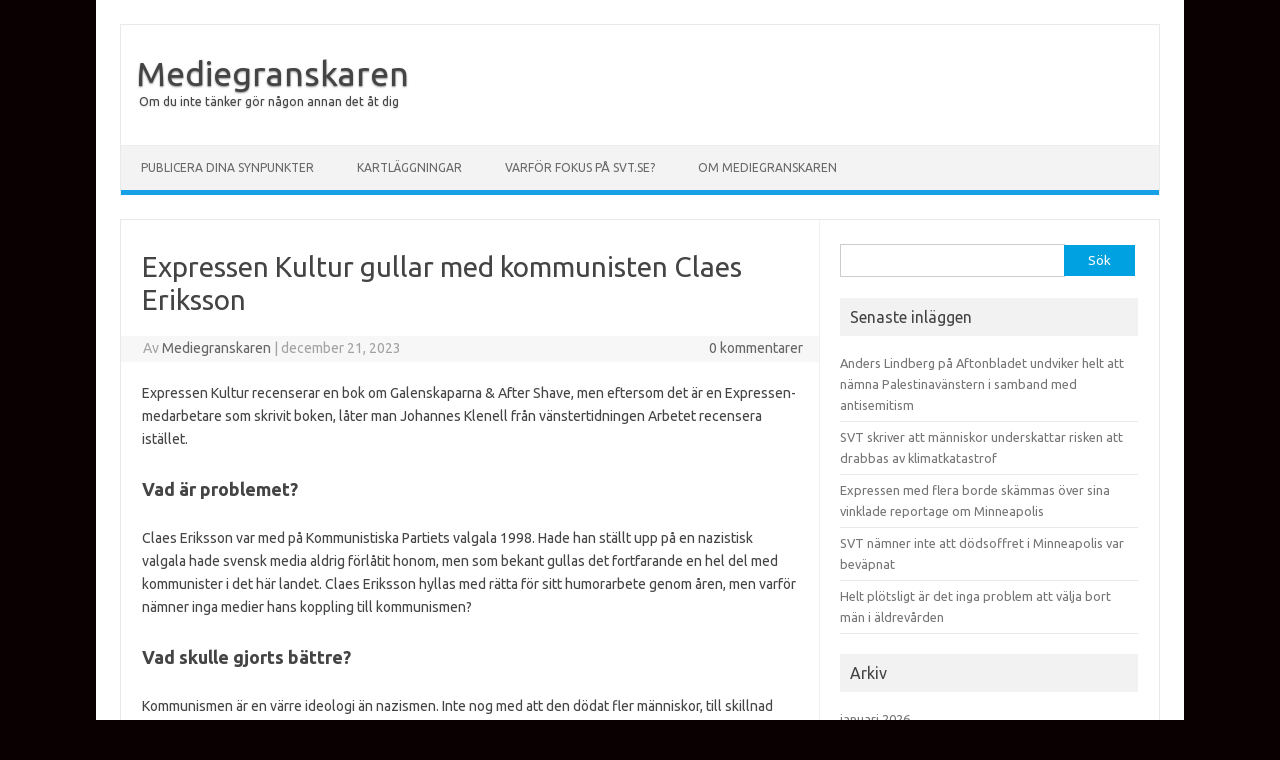

--- FILE ---
content_type: text/html; charset=UTF-8
request_url: https://www.mediegranskaren.se/expressen-kultur-gullar-med-kommunisten-claes-eriksson/
body_size: 26667
content:
<!DOCTYPE html>
<!--[if IE 7]>
<html class="ie ie7" lang="sv-SE">
<![endif]-->
<!--[if IE 8]>
<html class="ie ie8" lang="sv-SE">
<![endif]-->
<!--[if !(IE 7) | !(IE 8)  ]><!-->
<html lang="sv-SE">
<!--<![endif]-->
<head>
<meta charset="UTF-8">
<meta name="viewport" content="width=device-width, initial-scale=1">
<link rel="profile" href="http://gmpg.org/xfn/11">
<link rel="pingback" href="https://www.mediegranskaren.se/xmlrpc.php" />
<!--[if lt IE 9]>
<script src="https://www.mediegranskaren.se/wp-content/themes/iconic-one/js/html5.js" type="text/javascript"></script>
<![endif]-->
<title>Expressen Kultur gullar med kommunisten Claes Eriksson &#8211; Mediegranskaren</title>
<link rel='dns-prefetch' href='//fonts.googleapis.com' />
<link rel='dns-prefetch' href='//s.w.org' />
<link rel="alternate" type="application/rss+xml" title="Mediegranskaren &raquo; flöde" href="https://www.mediegranskaren.se/feed/" />
<link rel="alternate" type="application/rss+xml" title="Mediegranskaren &raquo; kommentarsflöde" href="https://www.mediegranskaren.se/comments/feed/" />
<link rel="alternate" type="application/rss+xml" title="Mediegranskaren &raquo; Expressen Kultur gullar med kommunisten Claes Eriksson kommentarsflöde" href="https://www.mediegranskaren.se/expressen-kultur-gullar-med-kommunisten-claes-eriksson/feed/" />
		<script type="text/javascript">
			window._wpemojiSettings = {"baseUrl":"https:\/\/s.w.org\/images\/core\/emoji\/13.0.0\/72x72\/","ext":".png","svgUrl":"https:\/\/s.w.org\/images\/core\/emoji\/13.0.0\/svg\/","svgExt":".svg","source":{"concatemoji":"https:\/\/www.mediegranskaren.se\/wp-includes\/js\/wp-emoji-release.min.js?ver=5.5.17"}};
			!function(e,a,t){var n,r,o,i=a.createElement("canvas"),p=i.getContext&&i.getContext("2d");function s(e,t){var a=String.fromCharCode;p.clearRect(0,0,i.width,i.height),p.fillText(a.apply(this,e),0,0);e=i.toDataURL();return p.clearRect(0,0,i.width,i.height),p.fillText(a.apply(this,t),0,0),e===i.toDataURL()}function c(e){var t=a.createElement("script");t.src=e,t.defer=t.type="text/javascript",a.getElementsByTagName("head")[0].appendChild(t)}for(o=Array("flag","emoji"),t.supports={everything:!0,everythingExceptFlag:!0},r=0;r<o.length;r++)t.supports[o[r]]=function(e){if(!p||!p.fillText)return!1;switch(p.textBaseline="top",p.font="600 32px Arial",e){case"flag":return s([127987,65039,8205,9895,65039],[127987,65039,8203,9895,65039])?!1:!s([55356,56826,55356,56819],[55356,56826,8203,55356,56819])&&!s([55356,57332,56128,56423,56128,56418,56128,56421,56128,56430,56128,56423,56128,56447],[55356,57332,8203,56128,56423,8203,56128,56418,8203,56128,56421,8203,56128,56430,8203,56128,56423,8203,56128,56447]);case"emoji":return!s([55357,56424,8205,55356,57212],[55357,56424,8203,55356,57212])}return!1}(o[r]),t.supports.everything=t.supports.everything&&t.supports[o[r]],"flag"!==o[r]&&(t.supports.everythingExceptFlag=t.supports.everythingExceptFlag&&t.supports[o[r]]);t.supports.everythingExceptFlag=t.supports.everythingExceptFlag&&!t.supports.flag,t.DOMReady=!1,t.readyCallback=function(){t.DOMReady=!0},t.supports.everything||(n=function(){t.readyCallback()},a.addEventListener?(a.addEventListener("DOMContentLoaded",n,!1),e.addEventListener("load",n,!1)):(e.attachEvent("onload",n),a.attachEvent("onreadystatechange",function(){"complete"===a.readyState&&t.readyCallback()})),(n=t.source||{}).concatemoji?c(n.concatemoji):n.wpemoji&&n.twemoji&&(c(n.twemoji),c(n.wpemoji)))}(window,document,window._wpemojiSettings);
		</script>
		<style type="text/css">
img.wp-smiley,
img.emoji {
	display: inline !important;
	border: none !important;
	box-shadow: none !important;
	height: 1em !important;
	width: 1em !important;
	margin: 0 .07em !important;
	vertical-align: -0.1em !important;
	background: none !important;
	padding: 0 !important;
}
</style>
	<link rel='stylesheet' id='wp-block-library-css'  href='https://www.mediegranskaren.se/wp-includes/css/dist/block-library/style.min.css?ver=5.5.17' type='text/css' media='all' />
<link rel='stylesheet' id='themonic-fonts-css'  href='https://fonts.googleapis.com/css?family=Ubuntu%3A400%2C700&#038;subset=latin%2Clatin-ext' type='text/css' media='all' />
<link rel='stylesheet' id='themonic-style-css'  href='https://www.mediegranskaren.se/wp-content/themes/iconic-one/style.css?ver=1.7.8' type='text/css' media='all' />
<link rel='stylesheet' id='custom-style-css'  href='https://www.mediegranskaren.se/wp-content/themes/iconic-one/custom.css?ver=5.5.17' type='text/css' media='all' />
<!--[if lt IE 9]>
<link rel='stylesheet' id='themonic-ie-css'  href='https://www.mediegranskaren.se/wp-content/themes/iconic-one/css/ie.css?ver=20130305' type='text/css' media='all' />
<![endif]-->
<link rel="https://api.w.org/" href="https://www.mediegranskaren.se/wp-json/" /><link rel="alternate" type="application/json" href="https://www.mediegranskaren.se/wp-json/wp/v2/posts/11150" /><link rel="EditURI" type="application/rsd+xml" title="RSD" href="https://www.mediegranskaren.se/xmlrpc.php?rsd" />
<link rel="wlwmanifest" type="application/wlwmanifest+xml" href="https://www.mediegranskaren.se/wp-includes/wlwmanifest.xml" /> 
<link rel='prev' title='Bra exempel på hur intresse påverkar selektivt urval' href='https://www.mediegranskaren.se/bra-exempel-pa-hur-intresse-paverkar-selektivt-urval/' />
<link rel='next' title='Ingen journalist på SVT verkar reagera hur bortskämda vissa skolbarn är' href='https://www.mediegranskaren.se/ingen-journalist-pa-svt-verkar-reagera-hur-bortskamda-vissa-skolbarn-ar/' />
<meta name="generator" content="WordPress 5.5.17" />
<link rel="canonical" href="https://www.mediegranskaren.se/expressen-kultur-gullar-med-kommunisten-claes-eriksson/" />
<link rel='shortlink' href='https://www.mediegranskaren.se/?p=11150' />
<link rel="alternate" type="application/json+oembed" href="https://www.mediegranskaren.se/wp-json/oembed/1.0/embed?url=https%3A%2F%2Fwww.mediegranskaren.se%2Fexpressen-kultur-gullar-med-kommunisten-claes-eriksson%2F" />
<link rel="alternate" type="text/xml+oembed" href="https://www.mediegranskaren.se/wp-json/oembed/1.0/embed?url=https%3A%2F%2Fwww.mediegranskaren.se%2Fexpressen-kultur-gullar-med-kommunisten-claes-eriksson%2F&#038;format=xml" />
<style type="text/css" id="custom-background-css">
body.custom-background { background-color: #0a0002; }
</style>
	</head>
<body class="post-template-default single single-post postid-11150 single-format-standard custom-background custom-font-enabled single-author">
<div id="page" class="site">
	<header id="masthead" class="site-header" role="banner">
					<div class="io-title-description">
			<a href="https://www.mediegranskaren.se/" title="Mediegranskaren" rel="home">Mediegranskaren</a>
				<br .../> 
								 <a class="site-description">Om du inte tänker gör någon annan det åt dig</a>
						</div>
			
		
		<nav id="site-navigation" class="themonic-nav" role="navigation">
			<a class="assistive-text" href="#main" title="Hoppa till innehåll">Hoppa till innehåll</a>
			<ul id="menu-top" class="nav-menu"><li id="menu-item-3497" class="menu-item menu-item-type-post_type menu-item-object-page menu-item-3497"><a href="https://www.mediegranskaren.se/synpunkter/">Publicera dina synpunkter</a></li>
<li id="menu-item-2690" class="menu-item menu-item-type-post_type menu-item-object-page menu-item-2690"><a href="https://www.mediegranskaren.se/kartlaggningar/">Kartläggningar</a></li>
<li id="menu-item-232" class="menu-item menu-item-type-post_type menu-item-object-page menu-item-232"><a href="https://www.mediegranskaren.se/viktigt/">Varför fokus på svt.se?</a></li>
<li id="menu-item-1872" class="menu-item menu-item-type-post_type menu-item-object-page menu-item-1872"><a href="https://www.mediegranskaren.se/om-mediegranskaren/">Om Mediegranskaren</a></li>
</ul>		</nav><!-- #site-navigation -->
		<div class="clear"></div>
	</header><!-- #masthead -->

	<div id="main" class="wrapper">	<div id="primary" class="site-content">
		<div id="content" role="main">

			
				
	<article id="post-11150" class="post-11150 post type-post status-publish format-standard has-post-thumbnail hentry category-expressen category-fragor-utan-svar">
				<header class="entry-header">
						<h1 class="entry-title">Expressen Kultur gullar med kommunisten Claes Eriksson</h1>
									
		<div class="below-title-meta">
		<div class="adt">
		Av        <span class="vcard author">
			<span class="fn"><a href="https://www.mediegranskaren.se/author/mediagranskaren/" title="Inlägg av Mediegranskaren" rel="author">Mediegranskaren</a></span>
        </span>
        <span class="meta-sep">|</span> 
							<span class="date updated">december 21, 2023</span>
				 
        </div>
		<div class="adt-comment">
		<a class="link-comments" href="https://www.mediegranskaren.se/expressen-kultur-gullar-med-kommunisten-claes-eriksson/#respond">0 kommentarer</a> 
        </div>       
		</div><!-- below title meta end -->
			
						
		</header><!-- .entry-header -->

							<div class="entry-content">
												<p>Expressen Kultur recenserar en bok om Galenskaparna &amp; After Shave, men eftersom det är en Expressen-medarbetare som skrivit boken, låter man Johannes Klenell från vänstertidningen Arbetet recensera istället.</p>
<h2>Vad är problemet?</h2>
<p>Claes Eriksson var med på Kommunistiska Partiets valgala 1998. Hade han ställt upp på en nazistisk valgala hade svensk media aldrig förlåtit honom, men som bekant gullas det fortfarande en hel del med kommunister i det här landet. Claes Eriksson hyllas med rätta för sitt humorarbete genom åren, men varför nämner inga medier hans koppling till kommunismen?</p>
<h2>Vad skulle gjorts bättre?</h2>
<p>Kommunismen är en värre ideologi än nazismen. Inte nog med att den dödat fler människor, till skillnad från nazismen är den fortfarande aktiv på statlig nivå än idag (Nordkorea, Laos och Kina bland andra). Media borde sluta gulla med människor som är kommunister, eller som har kopplingar till kommunism.</p>
<h2>Fundera på följande</h2>
<p>Hur många utbildningsfilmer, Hollywood-filmer, böcker, texter med mera finns det om kommunismen, jämfört med nazismen? Hur blir en kommunist behandlad i Sverige, jämfört med en nazist?</p>
<h2>Jag frågade Victor Malm på Expressen</h2>
<p>Hej!</p>
<p>Mitt namn är Kai och jag driver mediegranskaren.se.</p>
<p>Eftersom jag inte hittade mejl till författaren av denna artikel:</p>
<p>https://www.expressen.se/kultur/bocker/den-interna-konflikten&#8211;delade-galenskaparna/</p>
<p>så skickar jag detta mejl till dig istället.</p>
<p>I slutet av 90-talet ställde Claes Eriksson upp på Kommunistiska Partiets valgala:</p>
<p>https://proletaren.se/kultur/revolutioner-blir-lagliga-nar-de-lyckas</p>
<p>Min fråga är om Expressen Kultur hade publicerat en recension som delvis handlade om någon med nazistiska sympatier, utan att nämna dessa?</p>
<p>Om du väljer att svara kommer ditt svar att publiceras i sin helhet på min sajt.</p>
<p>Victor Malm valde att inte svara.</p>
<p>Källa: https://www.expressen.se/kultur/bocker/den-interna-konflikten&#8211;delade-galenskaparna/<br />
Källa: https://proletaren.se/kultur/revolutioner-blir-lagliga-nar-de-lyckas</p>
											</div><!-- .entry-content -->
		
	<footer class="entry-meta">
					<span>Kategori: <a href="https://www.mediegranskaren.se/category/expressen/" rel="category tag">Expressen</a> <a href="https://www.mediegranskaren.se/category/fragor-utan-svar/" rel="category tag">Frågor utan svar</a></span>
								<span></span>
			
           						</footer><!-- .entry-meta -->
	</article><!-- #post -->
				<nav class="nav-single">
					<div class="assistive-text">Inläggsnavigering</div>
					<span class="nav-previous"><a href="https://www.mediegranskaren.se/bra-exempel-pa-hur-intresse-paverkar-selektivt-urval/" rel="prev"><span class="meta-nav">&larr;</span> Bra exempel på hur intresse påverkar selektivt urval</a></span>
					<span class="nav-next"><a href="https://www.mediegranskaren.se/ingen-journalist-pa-svt-verkar-reagera-hur-bortskamda-vissa-skolbarn-ar/" rel="next">Ingen journalist på SVT verkar reagera hur bortskämda vissa skolbarn är <span class="meta-nav">&rarr;</span></a></span>
				</nav><!-- .nav-single -->

				
<div id="comments" class="comments-area">

	
	
		<div id="respond" class="comment-respond">
		<h3 id="reply-title" class="comment-reply-title">Lämna ett svar <small><a rel="nofollow" id="cancel-comment-reply-link" href="/expressen-kultur-gullar-med-kommunisten-claes-eriksson/#respond" style="display:none;">Avbryt svar</a></small></h3><form action="https://www.mediegranskaren.se/wp-comments-post.php" method="post" id="commentform" class="comment-form"><p class="comment-notes"><span id="email-notes">Din e-postadress kommer inte publiceras.</span></p><p class="comment-form-comment"><label for="comment">Kommentar</label> <textarea id="comment" name="comment" cols="45" rows="8" maxlength="65525" required="required"></textarea></p><p class="comment-form-author"><label for="author">Namn</label> <input id="author" name="author" type="text" value="" size="30" maxlength="245" /></p>
<p class="comment-form-email"><label for="email">E-postadress</label> <input id="email" name="email" type="text" value="" size="30" maxlength="100" aria-describedby="email-notes" /></p>
<p class="comment-form-url"><label for="url">Webbplats</label> <input id="url" name="url" type="text" value="" size="30" maxlength="200" /></p>
<p class="comment-form-cookies-consent"><input id="wp-comment-cookies-consent" name="wp-comment-cookies-consent" type="checkbox" value="yes" /> <label for="wp-comment-cookies-consent">Spara mitt namn, min e-postadress och webbplats i denna webbläsare till nästa gång jag skriver en kommentar.</label></p>
<p class="form-submit"><input name="submit" type="submit" id="submit" class="submit" value="Publicera kommentar" /> <input type='hidden' name='comment_post_ID' value='11150' id='comment_post_ID' />
<input type='hidden' name='comment_parent' id='comment_parent' value='0' />
</p></form>	</div><!-- #respond -->
	
</div><!-- #comments .comments-area -->
			
		</div><!-- #content -->
	</div><!-- #primary -->


			<div id="secondary" class="widget-area" role="complementary">
			<aside id="search-2" class="widget widget_search"><form role="search" method="get" id="searchform" class="searchform" action="https://www.mediegranskaren.se/">
				<div>
					<label class="screen-reader-text" for="s">Sök efter:</label>
					<input type="text" value="" name="s" id="s" />
					<input type="submit" id="searchsubmit" value="Sök" />
				</div>
			</form></aside>
		<aside id="recent-posts-2" class="widget widget_recent_entries">
		<p class="widget-title">Senaste inläggen</p>
		<ul>
											<li>
					<a href="https://www.mediegranskaren.se/anders-lindberg-pa-aftonbladet-undviker-helt-att-namna-palestinavanstern-i-samband-med-antisemitism/">Anders Lindberg på Aftonbladet undviker helt att nämna Palestinavänstern i samband med antisemitism</a>
									</li>
											<li>
					<a href="https://www.mediegranskaren.se/svt-skriver-att-manniskor-underskattar-risken-att-drabbas-av-klimatkatastrof/">SVT skriver att människor underskattar risken att drabbas av klimatkatastrof</a>
									</li>
											<li>
					<a href="https://www.mediegranskaren.se/expressen-med-flera-borde-skammas-over-sina-vinklade-reportage-om-minneapolis/">Expressen med flera borde skämmas över sina vinklade reportage om Minneapolis</a>
									</li>
											<li>
					<a href="https://www.mediegranskaren.se/svt-namner-inte-att-dodsoffret-i-minneapolis-var-bevapnat/">SVT nämner inte att dödsoffret i Minneapolis var beväpnat</a>
									</li>
											<li>
					<a href="https://www.mediegranskaren.se/helt-plotsligt-ar-det-inga-problem-att-valja-bort-man-i-aldrevarden/">Helt plötsligt är det inga problem att välja bort män i äldrevården</a>
									</li>
					</ul>

		</aside><aside id="archives-2" class="widget widget_archive"><p class="widget-title">Arkiv</p>
			<ul>
					<li><a href='https://www.mediegranskaren.se/2026/01/'>januari 2026</a></li>
	<li><a href='https://www.mediegranskaren.se/2025/12/'>december 2025</a></li>
	<li><a href='https://www.mediegranskaren.se/2025/11/'>november 2025</a></li>
	<li><a href='https://www.mediegranskaren.se/2025/10/'>oktober 2025</a></li>
	<li><a href='https://www.mediegranskaren.se/2025/09/'>september 2025</a></li>
	<li><a href='https://www.mediegranskaren.se/2025/08/'>augusti 2025</a></li>
	<li><a href='https://www.mediegranskaren.se/2025/07/'>juli 2025</a></li>
	<li><a href='https://www.mediegranskaren.se/2025/06/'>juni 2025</a></li>
	<li><a href='https://www.mediegranskaren.se/2025/05/'>maj 2025</a></li>
	<li><a href='https://www.mediegranskaren.se/2025/04/'>april 2025</a></li>
	<li><a href='https://www.mediegranskaren.se/2025/03/'>mars 2025</a></li>
	<li><a href='https://www.mediegranskaren.se/2025/02/'>februari 2025</a></li>
	<li><a href='https://www.mediegranskaren.se/2025/01/'>januari 2025</a></li>
	<li><a href='https://www.mediegranskaren.se/2024/12/'>december 2024</a></li>
	<li><a href='https://www.mediegranskaren.se/2024/11/'>november 2024</a></li>
	<li><a href='https://www.mediegranskaren.se/2024/10/'>oktober 2024</a></li>
	<li><a href='https://www.mediegranskaren.se/2024/09/'>september 2024</a></li>
	<li><a href='https://www.mediegranskaren.se/2024/08/'>augusti 2024</a></li>
	<li><a href='https://www.mediegranskaren.se/2024/07/'>juli 2024</a></li>
	<li><a href='https://www.mediegranskaren.se/2024/06/'>juni 2024</a></li>
	<li><a href='https://www.mediegranskaren.se/2024/05/'>maj 2024</a></li>
	<li><a href='https://www.mediegranskaren.se/2024/04/'>april 2024</a></li>
	<li><a href='https://www.mediegranskaren.se/2024/03/'>mars 2024</a></li>
	<li><a href='https://www.mediegranskaren.se/2024/02/'>februari 2024</a></li>
	<li><a href='https://www.mediegranskaren.se/2024/01/'>januari 2024</a></li>
	<li><a href='https://www.mediegranskaren.se/2023/12/'>december 2023</a></li>
	<li><a href='https://www.mediegranskaren.se/2023/11/'>november 2023</a></li>
	<li><a href='https://www.mediegranskaren.se/2023/10/'>oktober 2023</a></li>
	<li><a href='https://www.mediegranskaren.se/2023/09/'>september 2023</a></li>
	<li><a href='https://www.mediegranskaren.se/2023/08/'>augusti 2023</a></li>
	<li><a href='https://www.mediegranskaren.se/2023/07/'>juli 2023</a></li>
	<li><a href='https://www.mediegranskaren.se/2023/06/'>juni 2023</a></li>
	<li><a href='https://www.mediegranskaren.se/2023/05/'>maj 2023</a></li>
	<li><a href='https://www.mediegranskaren.se/2023/04/'>april 2023</a></li>
	<li><a href='https://www.mediegranskaren.se/2023/03/'>mars 2023</a></li>
	<li><a href='https://www.mediegranskaren.se/2023/02/'>februari 2023</a></li>
	<li><a href='https://www.mediegranskaren.se/2023/01/'>januari 2023</a></li>
	<li><a href='https://www.mediegranskaren.se/2022/12/'>december 2022</a></li>
	<li><a href='https://www.mediegranskaren.se/2022/11/'>november 2022</a></li>
	<li><a href='https://www.mediegranskaren.se/2022/10/'>oktober 2022</a></li>
	<li><a href='https://www.mediegranskaren.se/2022/09/'>september 2022</a></li>
	<li><a href='https://www.mediegranskaren.se/2022/08/'>augusti 2022</a></li>
	<li><a href='https://www.mediegranskaren.se/2022/07/'>juli 2022</a></li>
	<li><a href='https://www.mediegranskaren.se/2022/06/'>juni 2022</a></li>
	<li><a href='https://www.mediegranskaren.se/2022/05/'>maj 2022</a></li>
	<li><a href='https://www.mediegranskaren.se/2022/04/'>april 2022</a></li>
	<li><a href='https://www.mediegranskaren.se/2022/03/'>mars 2022</a></li>
	<li><a href='https://www.mediegranskaren.se/2022/02/'>februari 2022</a></li>
	<li><a href='https://www.mediegranskaren.se/2022/01/'>januari 2022</a></li>
	<li><a href='https://www.mediegranskaren.se/2021/12/'>december 2021</a></li>
	<li><a href='https://www.mediegranskaren.se/2021/11/'>november 2021</a></li>
	<li><a href='https://www.mediegranskaren.se/2021/10/'>oktober 2021</a></li>
	<li><a href='https://www.mediegranskaren.se/2021/09/'>september 2021</a></li>
	<li><a href='https://www.mediegranskaren.se/2021/08/'>augusti 2021</a></li>
	<li><a href='https://www.mediegranskaren.se/2021/07/'>juli 2021</a></li>
	<li><a href='https://www.mediegranskaren.se/2021/06/'>juni 2021</a></li>
	<li><a href='https://www.mediegranskaren.se/2021/05/'>maj 2021</a></li>
	<li><a href='https://www.mediegranskaren.se/2021/04/'>april 2021</a></li>
	<li><a href='https://www.mediegranskaren.se/2021/03/'>mars 2021</a></li>
	<li><a href='https://www.mediegranskaren.se/2021/02/'>februari 2021</a></li>
	<li><a href='https://www.mediegranskaren.se/2021/01/'>januari 2021</a></li>
	<li><a href='https://www.mediegranskaren.se/2020/12/'>december 2020</a></li>
	<li><a href='https://www.mediegranskaren.se/2020/11/'>november 2020</a></li>
	<li><a href='https://www.mediegranskaren.se/2020/10/'>oktober 2020</a></li>
	<li><a href='https://www.mediegranskaren.se/2020/09/'>september 2020</a></li>
	<li><a href='https://www.mediegranskaren.se/2020/08/'>augusti 2020</a></li>
	<li><a href='https://www.mediegranskaren.se/2020/07/'>juli 2020</a></li>
	<li><a href='https://www.mediegranskaren.se/2020/06/'>juni 2020</a></li>
	<li><a href='https://www.mediegranskaren.se/2020/05/'>maj 2020</a></li>
	<li><a href='https://www.mediegranskaren.se/2020/04/'>april 2020</a></li>
	<li><a href='https://www.mediegranskaren.se/2020/03/'>mars 2020</a></li>
	<li><a href='https://www.mediegranskaren.se/2020/02/'>februari 2020</a></li>
	<li><a href='https://www.mediegranskaren.se/2020/01/'>januari 2020</a></li>
	<li><a href='https://www.mediegranskaren.se/2019/12/'>december 2019</a></li>
	<li><a href='https://www.mediegranskaren.se/2019/11/'>november 2019</a></li>
	<li><a href='https://www.mediegranskaren.se/2019/10/'>oktober 2019</a></li>
	<li><a href='https://www.mediegranskaren.se/2019/09/'>september 2019</a></li>
	<li><a href='https://www.mediegranskaren.se/2019/08/'>augusti 2019</a></li>
	<li><a href='https://www.mediegranskaren.se/2019/07/'>juli 2019</a></li>
	<li><a href='https://www.mediegranskaren.se/2019/06/'>juni 2019</a></li>
	<li><a href='https://www.mediegranskaren.se/2019/05/'>maj 2019</a></li>
	<li><a href='https://www.mediegranskaren.se/2019/04/'>april 2019</a></li>
	<li><a href='https://www.mediegranskaren.se/2019/03/'>mars 2019</a></li>
	<li><a href='https://www.mediegranskaren.se/2019/02/'>februari 2019</a></li>
	<li><a href='https://www.mediegranskaren.se/2019/01/'>januari 2019</a></li>
	<li><a href='https://www.mediegranskaren.se/2018/12/'>december 2018</a></li>
	<li><a href='https://www.mediegranskaren.se/2018/11/'>november 2018</a></li>
			</ul>

			</aside><aside id="categories-2" class="widget widget_categories"><p class="widget-title">Kategorier</p>
			<ul>
					<li class="cat-item cat-item-16"><a href="https://www.mediegranskaren.se/category/aftonbladet/">Aftonbladet</a>
</li>
	<li class="cat-item cat-item-28"><a href="https://www.mediegranskaren.se/category/bulletin/">Bulletin</a>
</li>
	<li class="cat-item cat-item-31"><a href="https://www.mediegranskaren.se/category/dagens-etc/">Dagens ETC</a>
</li>
	<li class="cat-item cat-item-26"><a href="https://www.mediegranskaren.se/category/dagens-nyheter/">Dagens Nyheter</a>
</li>
	<li class="cat-item cat-item-27"><a href="https://www.mediegranskaren.se/category/exakt24/">Exakt24</a>
</li>
	<li class="cat-item cat-item-14"><a href="https://www.mediegranskaren.se/category/expressen/">Expressen</a>
</li>
	<li class="cat-item cat-item-33"><a href="https://www.mediegranskaren.se/category/fragor-med-svar/">Frågor med svar</a>
</li>
	<li class="cat-item cat-item-32"><a href="https://www.mediegranskaren.se/category/fragor-utan-svar/">Frågor utan svar</a>
</li>
	<li class="cat-item cat-item-17"><a href="https://www.mediegranskaren.se/category/fria-tider/">Fria Tider</a>
</li>
	<li class="cat-item cat-item-23"><a href="https://www.mediegranskaren.se/category/goteborgs-posten/">Göteborgs-Posten</a>
</li>
	<li class="cat-item cat-item-22"><a href="https://www.mediegranskaren.se/category/kvallsposten/">Kvällsposten</a>
</li>
	<li class="cat-item cat-item-24"><a href="https://www.mediegranskaren.se/category/mediegranskaren/">Mediegranskaren</a>
</li>
	<li class="cat-item cat-item-19"><a href="https://www.mediegranskaren.se/category/nya-tider/">Nya Tider</a>
</li>
	<li class="cat-item cat-item-2"><a href="https://www.mediegranskaren.se/category/nyheter/">Nyheter</a>
</li>
	<li class="cat-item cat-item-18"><a href="https://www.mediegranskaren.se/category/nyheter-idag/">Nyheter Idag</a>
</li>
	<li class="cat-item cat-item-30"><a href="https://www.mediegranskaren.se/category/riks/">Riks</a>
</li>
	<li class="cat-item cat-item-13"><a href="https://www.mediegranskaren.se/category/samhallsnytt/">Samhällsnytt</a>
</li>
	<li class="cat-item cat-item-15"><a href="https://www.mediegranskaren.se/category/sr/">SR</a>
</li>
	<li class="cat-item cat-item-25"><a href="https://www.mediegranskaren.se/category/svenska-dagbladet/">Svenska Dagbladet</a>
</li>
	<li class="cat-item cat-item-12"><a href="https://www.mediegranskaren.se/category/svt/">SVT</a>
</li>
	<li class="cat-item cat-item-20"><a href="https://www.mediegranskaren.se/category/tt/">TT</a>
</li>
	<li class="cat-item cat-item-21"><a href="https://www.mediegranskaren.se/category/tv4/">TV4</a>
</li>
	<li class="cat-item cat-item-1"><a href="https://www.mediegranskaren.se/category/uncategorized/">Uncategorized</a>
</li>
	<li class="cat-item cat-item-29"><a href="https://www.mediegranskaren.se/category/ur/">UR</a>
</li>
			</ul>

			</aside>		</div><!-- #secondary -->
		</div><!-- #main .wrapper -->
	<footer id="colophon" role="contentinfo">
		<div class="site-info">
		<div class="footercopy">Copyright Mediegranskaren 2024</div>
		<div class="footercredit"></div>
		<div class="clear"></div>
		</div><!-- .site-info -->
		</footer><!-- #colophon -->
		<div class="site-wordpress">
				<a href="https://themonic.com/iconic-one/">Iconic One</a> Theme | Powered by <a href="https://wordpress.org">Wordpress</a>
				</div><!-- .site-info -->
				<div class="clear"></div>
</div><!-- #page -->

<script type='text/javascript' src='https://www.mediegranskaren.se/wp-includes/js/comment-reply.min.js?ver=5.5.17' id='comment-reply-js'></script>
<script type='text/javascript' src='https://www.mediegranskaren.se/wp-content/themes/iconic-one/js/selectnav.js?ver=1.0' id='themonic-mobile-navigation-js'></script>
<script type='text/javascript' src='https://www.mediegranskaren.se/wp-includes/js/wp-embed.min.js?ver=5.5.17' id='wp-embed-js'></script>
</body>
</html>